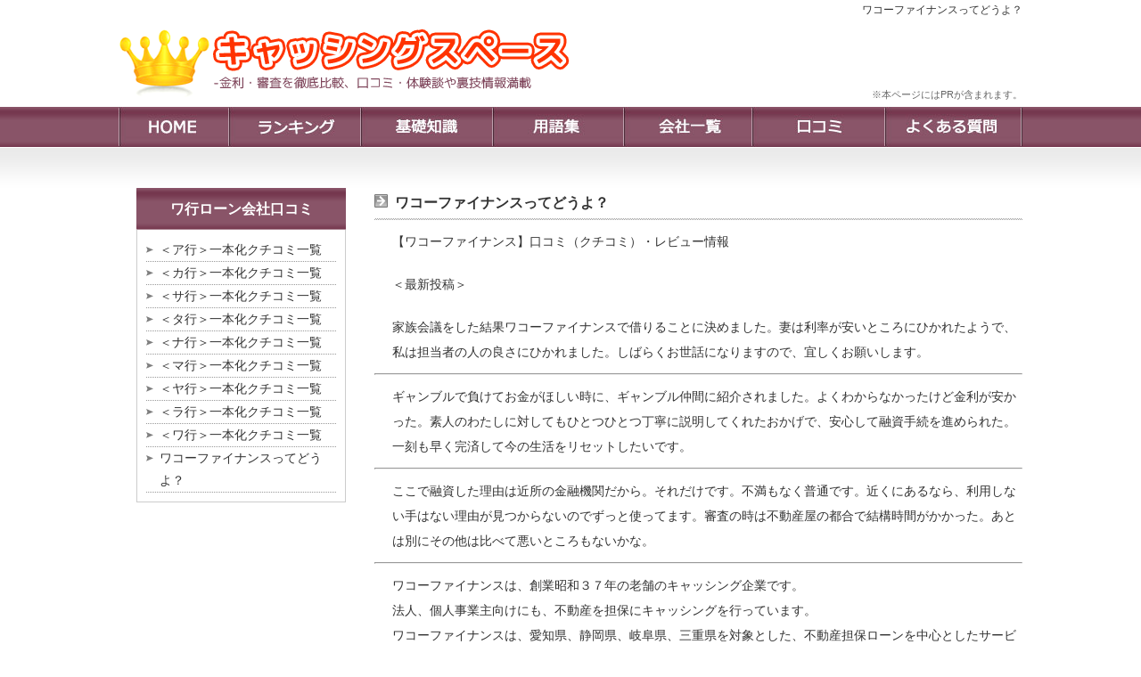

--- FILE ---
content_type: text/html; charset=UTF-8
request_url: https://www.cashingspace.net/kuchikomi-wako-finance/
body_size: 9080
content:
<!DOCTYPE html PUBLIC "-//W3C//DTD XHTML 1.0 Transitional//EN" "http://www.w3.org/TR/xhtml1/DTD/xhtml1-transitional.dtd">
<html xmlns="http://www.w3.org/1999/xhtml" xml:lang="ja" dir="ltr" lang="ja" prefix="og: https://ogp.me/ns#">
<head profile="http://gmpg.org/xfn/11">
<meta http-equiv="Content-Type" content="text/html; charset=UTF-8" />



<meta name="generator" content="WordPress 6.3.7" />


<meta name="description" content="カードローンの審査情報をランキングと口コミで比較。 キャッシングスペースでは、銀行系消費者金融のカードローンの利息・評判・審査情報を掲載。" />
<meta name="viewport" content="width=device-width, initial-scale=1.0, maximum-scale=1, user-scalable=0">
<link rel="stylesheet" href="https://www.cashingspace.net/wp-content/themes/cashingspace/style.css" type="text/css" media="screen" />
<link rel="alternate" type="application/rss+xml" title="カードローンをランキングと口コミで比較 RSS Feed" href="https://www.cashingspace.net/feed/" />
<link rel="pingback" href="https://www.cashingspace.net/xmlrpc.php" />
<script src="//code.jquery.com/jquery-1.11.2.min.js"></script>

		<!-- All in One SEO 4.4.8 - aioseo.com -->
		<title>ワコーファイナンスってどうよ？ - カードローンをランキングと口コミで比較</title>
		<meta name="description" content="【ワコーファイナンス】口コミ（クチコミ）・レビュー情報 ＜最新投稿＞ 家族会議をした結果ワコーファイナンスで借" />
		<meta name="robots" content="max-image-preview:large" />
		<link rel="canonical" href="https://www.cashingspace.net/kuchikomi-wako-finance/" />
		<meta name="generator" content="All in One SEO (AIOSEO) 4.4.8" />
		<meta property="og:locale" content="ja_JP" />
		<meta property="og:site_name" content="カードローンをランキングと口コミで比較 - Just another WordPress site" />
		<meta property="og:type" content="article" />
		<meta property="og:title" content="ワコーファイナンスってどうよ？ - カードローンをランキングと口コミで比較" />
		<meta property="og:description" content="【ワコーファイナンス】口コミ（クチコミ）・レビュー情報 ＜最新投稿＞ 家族会議をした結果ワコーファイナンスで借" />
		<meta property="og:url" content="https://www.cashingspace.net/kuchikomi-wako-finance/" />
		<meta property="article:published_time" content="2006-10-01T01:23:15+00:00" />
		<meta property="article:modified_time" content="2006-10-01T01:23:15+00:00" />
		<meta name="twitter:card" content="summary_large_image" />
		<meta name="twitter:title" content="ワコーファイナンスってどうよ？ - カードローンをランキングと口コミで比較" />
		<meta name="twitter:description" content="【ワコーファイナンス】口コミ（クチコミ）・レビュー情報 ＜最新投稿＞ 家族会議をした結果ワコーファイナンスで借" />
		<script type="application/ld+json" class="aioseo-schema">
			{"@context":"https:\/\/schema.org","@graph":[{"@type":"BlogPosting","@id":"https:\/\/www.cashingspace.net\/kuchikomi-wako-finance\/#blogposting","name":"\u30ef\u30b3\u30fc\u30d5\u30a1\u30a4\u30ca\u30f3\u30b9\u3063\u3066\u3069\u3046\u3088\uff1f - \u30ab\u30fc\u30c9\u30ed\u30fc\u30f3\u3092\u30e9\u30f3\u30ad\u30f3\u30b0\u3068\u53e3\u30b3\u30df\u3067\u6bd4\u8f03","headline":"\u30ef\u30b3\u30fc\u30d5\u30a1\u30a4\u30ca\u30f3\u30b9\u3063\u3066\u3069\u3046\u3088\uff1f","author":{"@id":"https:\/\/www.cashingspace.net\/author\/admin\/#author"},"publisher":{"@id":"https:\/\/www.cashingspace.net\/#organization"},"datePublished":"2006-10-01T01:23:15+09:00","dateModified":"2006-10-01T01:23:15+09:00","inLanguage":"ja","mainEntityOfPage":{"@id":"https:\/\/www.cashingspace.net\/kuchikomi-wako-finance\/#webpage"},"isPartOf":{"@id":"https:\/\/www.cashingspace.net\/kuchikomi-wako-finance\/#webpage"},"articleSection":"\u30ef\u884c\u30ed\u30fc\u30f3\u4f1a\u793e\u53e3\u30b3\u30df, \u304a\u307e\u3068\u3081\u30ed\u30fc\u30f3, \u30ab\u30fc\u30c9\u30ed\u30fc\u30f3, \u30ad\u30e3\u30c3\u30b7\u30f3\u30b0, \u30b5\u30e9\u91d1, \u30ed\u30fc\u30f3, \u30ef\u30b3\u30fc\u30d5\u30a1\u30a4\u30ca\u30f3\u30b9, \u501f\u5165, \u5229\u606f, \u6bd4\u8f03, \u8fd4\u6e08"},{"@type":"BreadcrumbList","@id":"https:\/\/www.cashingspace.net\/kuchikomi-wako-finance\/#breadcrumblist","itemListElement":[{"@type":"ListItem","@id":"https:\/\/www.cashingspace.net\/#listItem","position":1,"name":"\u5bb6","item":"https:\/\/www.cashingspace.net\/","nextItem":"https:\/\/www.cashingspace.net\/kuchikomi-wako-finance\/#listItem"},{"@type":"ListItem","@id":"https:\/\/www.cashingspace.net\/kuchikomi-wako-finance\/#listItem","position":2,"name":"\u30ef\u30b3\u30fc\u30d5\u30a1\u30a4\u30ca\u30f3\u30b9\u3063\u3066\u3069\u3046\u3088\uff1f","previousItem":"https:\/\/www.cashingspace.net\/#listItem"}]},{"@type":"Organization","@id":"https:\/\/www.cashingspace.net\/#organization","name":"\u30ab\u30fc\u30c9\u30ed\u30fc\u30f3\u3092\u30e9\u30f3\u30ad\u30f3\u30b0\u3068\u53e3\u30b3\u30df\u3067\u6bd4\u8f03","url":"https:\/\/www.cashingspace.net\/"},{"@type":"Person","@id":"https:\/\/www.cashingspace.net\/author\/admin\/#author","url":"https:\/\/www.cashingspace.net\/author\/admin\/","name":"admin","image":{"@type":"ImageObject","@id":"https:\/\/www.cashingspace.net\/kuchikomi-wako-finance\/#authorImage","url":"https:\/\/secure.gravatar.com\/avatar\/80b93a4fdf45e92ba9715a2d4d94378f?s=96&d=mm&r=g","width":96,"height":96,"caption":"admin"}},{"@type":"WebPage","@id":"https:\/\/www.cashingspace.net\/kuchikomi-wako-finance\/#webpage","url":"https:\/\/www.cashingspace.net\/kuchikomi-wako-finance\/","name":"\u30ef\u30b3\u30fc\u30d5\u30a1\u30a4\u30ca\u30f3\u30b9\u3063\u3066\u3069\u3046\u3088\uff1f - \u30ab\u30fc\u30c9\u30ed\u30fc\u30f3\u3092\u30e9\u30f3\u30ad\u30f3\u30b0\u3068\u53e3\u30b3\u30df\u3067\u6bd4\u8f03","description":"\u3010\u30ef\u30b3\u30fc\u30d5\u30a1\u30a4\u30ca\u30f3\u30b9\u3011\u53e3\u30b3\u30df\uff08\u30af\u30c1\u30b3\u30df\uff09\u30fb\u30ec\u30d3\u30e5\u30fc\u60c5\u5831 \uff1c\u6700\u65b0\u6295\u7a3f\uff1e \u5bb6\u65cf\u4f1a\u8b70\u3092\u3057\u305f\u7d50\u679c\u30ef\u30b3\u30fc\u30d5\u30a1\u30a4\u30ca\u30f3\u30b9\u3067\u501f","inLanguage":"ja","isPartOf":{"@id":"https:\/\/www.cashingspace.net\/#website"},"breadcrumb":{"@id":"https:\/\/www.cashingspace.net\/kuchikomi-wako-finance\/#breadcrumblist"},"author":{"@id":"https:\/\/www.cashingspace.net\/author\/admin\/#author"},"creator":{"@id":"https:\/\/www.cashingspace.net\/author\/admin\/#author"},"datePublished":"2006-10-01T01:23:15+09:00","dateModified":"2006-10-01T01:23:15+09:00"},{"@type":"WebSite","@id":"https:\/\/www.cashingspace.net\/#website","url":"https:\/\/www.cashingspace.net\/","name":"\u30ab\u30fc\u30c9\u30ed\u30fc\u30f3\u3092\u30e9\u30f3\u30ad\u30f3\u30b0\u3068\u53e3\u30b3\u30df\u3067\u6bd4\u8f03","description":"Just another WordPress site","inLanguage":"ja","publisher":{"@id":"https:\/\/www.cashingspace.net\/#organization"}}]}
		</script>
		<!-- All in One SEO -->

<link rel="alternate" type="application/rss+xml" title="カードローンをランキングと口コミで比較 &raquo; ワコーファイナンスってどうよ？ のコメントのフィード" href="https://www.cashingspace.net/kuchikomi-wako-finance/feed/" />
<script type="text/javascript">
window._wpemojiSettings = {"baseUrl":"https:\/\/s.w.org\/images\/core\/emoji\/14.0.0\/72x72\/","ext":".png","svgUrl":"https:\/\/s.w.org\/images\/core\/emoji\/14.0.0\/svg\/","svgExt":".svg","source":{"concatemoji":"https:\/\/www.cashingspace.net\/wp-includes\/js\/wp-emoji-release.min.js?ver=6.3.7"}};
/*! This file is auto-generated */
!function(i,n){var o,s,e;function c(e){try{var t={supportTests:e,timestamp:(new Date).valueOf()};sessionStorage.setItem(o,JSON.stringify(t))}catch(e){}}function p(e,t,n){e.clearRect(0,0,e.canvas.width,e.canvas.height),e.fillText(t,0,0);var t=new Uint32Array(e.getImageData(0,0,e.canvas.width,e.canvas.height).data),r=(e.clearRect(0,0,e.canvas.width,e.canvas.height),e.fillText(n,0,0),new Uint32Array(e.getImageData(0,0,e.canvas.width,e.canvas.height).data));return t.every(function(e,t){return e===r[t]})}function u(e,t,n){switch(t){case"flag":return n(e,"\ud83c\udff3\ufe0f\u200d\u26a7\ufe0f","\ud83c\udff3\ufe0f\u200b\u26a7\ufe0f")?!1:!n(e,"\ud83c\uddfa\ud83c\uddf3","\ud83c\uddfa\u200b\ud83c\uddf3")&&!n(e,"\ud83c\udff4\udb40\udc67\udb40\udc62\udb40\udc65\udb40\udc6e\udb40\udc67\udb40\udc7f","\ud83c\udff4\u200b\udb40\udc67\u200b\udb40\udc62\u200b\udb40\udc65\u200b\udb40\udc6e\u200b\udb40\udc67\u200b\udb40\udc7f");case"emoji":return!n(e,"\ud83e\udef1\ud83c\udffb\u200d\ud83e\udef2\ud83c\udfff","\ud83e\udef1\ud83c\udffb\u200b\ud83e\udef2\ud83c\udfff")}return!1}function f(e,t,n){var r="undefined"!=typeof WorkerGlobalScope&&self instanceof WorkerGlobalScope?new OffscreenCanvas(300,150):i.createElement("canvas"),a=r.getContext("2d",{willReadFrequently:!0}),o=(a.textBaseline="top",a.font="600 32px Arial",{});return e.forEach(function(e){o[e]=t(a,e,n)}),o}function t(e){var t=i.createElement("script");t.src=e,t.defer=!0,i.head.appendChild(t)}"undefined"!=typeof Promise&&(o="wpEmojiSettingsSupports",s=["flag","emoji"],n.supports={everything:!0,everythingExceptFlag:!0},e=new Promise(function(e){i.addEventListener("DOMContentLoaded",e,{once:!0})}),new Promise(function(t){var n=function(){try{var e=JSON.parse(sessionStorage.getItem(o));if("object"==typeof e&&"number"==typeof e.timestamp&&(new Date).valueOf()<e.timestamp+604800&&"object"==typeof e.supportTests)return e.supportTests}catch(e){}return null}();if(!n){if("undefined"!=typeof Worker&&"undefined"!=typeof OffscreenCanvas&&"undefined"!=typeof URL&&URL.createObjectURL&&"undefined"!=typeof Blob)try{var e="postMessage("+f.toString()+"("+[JSON.stringify(s),u.toString(),p.toString()].join(",")+"));",r=new Blob([e],{type:"text/javascript"}),a=new Worker(URL.createObjectURL(r),{name:"wpTestEmojiSupports"});return void(a.onmessage=function(e){c(n=e.data),a.terminate(),t(n)})}catch(e){}c(n=f(s,u,p))}t(n)}).then(function(e){for(var t in e)n.supports[t]=e[t],n.supports.everything=n.supports.everything&&n.supports[t],"flag"!==t&&(n.supports.everythingExceptFlag=n.supports.everythingExceptFlag&&n.supports[t]);n.supports.everythingExceptFlag=n.supports.everythingExceptFlag&&!n.supports.flag,n.DOMReady=!1,n.readyCallback=function(){n.DOMReady=!0}}).then(function(){return e}).then(function(){var e;n.supports.everything||(n.readyCallback(),(e=n.source||{}).concatemoji?t(e.concatemoji):e.wpemoji&&e.twemoji&&(t(e.twemoji),t(e.wpemoji)))}))}((window,document),window._wpemojiSettings);
</script>
<style type="text/css">
img.wp-smiley,
img.emoji {
	display: inline !important;
	border: none !important;
	box-shadow: none !important;
	height: 1em !important;
	width: 1em !important;
	margin: 0 0.07em !important;
	vertical-align: -0.1em !important;
	background: none !important;
	padding: 0 !important;
}
</style>
	<link rel='stylesheet' id='wp-block-library-css' href='https://www.cashingspace.net/wp-includes/css/dist/block-library/style.min.css?ver=6.3.7' type='text/css' media='all' />
<style id='classic-theme-styles-inline-css' type='text/css'>
/*! This file is auto-generated */
.wp-block-button__link{color:#fff;background-color:#32373c;border-radius:9999px;box-shadow:none;text-decoration:none;padding:calc(.667em + 2px) calc(1.333em + 2px);font-size:1.125em}.wp-block-file__button{background:#32373c;color:#fff;text-decoration:none}
</style>
<style id='global-styles-inline-css' type='text/css'>
body{--wp--preset--color--black: #000000;--wp--preset--color--cyan-bluish-gray: #abb8c3;--wp--preset--color--white: #ffffff;--wp--preset--color--pale-pink: #f78da7;--wp--preset--color--vivid-red: #cf2e2e;--wp--preset--color--luminous-vivid-orange: #ff6900;--wp--preset--color--luminous-vivid-amber: #fcb900;--wp--preset--color--light-green-cyan: #7bdcb5;--wp--preset--color--vivid-green-cyan: #00d084;--wp--preset--color--pale-cyan-blue: #8ed1fc;--wp--preset--color--vivid-cyan-blue: #0693e3;--wp--preset--color--vivid-purple: #9b51e0;--wp--preset--gradient--vivid-cyan-blue-to-vivid-purple: linear-gradient(135deg,rgba(6,147,227,1) 0%,rgb(155,81,224) 100%);--wp--preset--gradient--light-green-cyan-to-vivid-green-cyan: linear-gradient(135deg,rgb(122,220,180) 0%,rgb(0,208,130) 100%);--wp--preset--gradient--luminous-vivid-amber-to-luminous-vivid-orange: linear-gradient(135deg,rgba(252,185,0,1) 0%,rgba(255,105,0,1) 100%);--wp--preset--gradient--luminous-vivid-orange-to-vivid-red: linear-gradient(135deg,rgba(255,105,0,1) 0%,rgb(207,46,46) 100%);--wp--preset--gradient--very-light-gray-to-cyan-bluish-gray: linear-gradient(135deg,rgb(238,238,238) 0%,rgb(169,184,195) 100%);--wp--preset--gradient--cool-to-warm-spectrum: linear-gradient(135deg,rgb(74,234,220) 0%,rgb(151,120,209) 20%,rgb(207,42,186) 40%,rgb(238,44,130) 60%,rgb(251,105,98) 80%,rgb(254,248,76) 100%);--wp--preset--gradient--blush-light-purple: linear-gradient(135deg,rgb(255,206,236) 0%,rgb(152,150,240) 100%);--wp--preset--gradient--blush-bordeaux: linear-gradient(135deg,rgb(254,205,165) 0%,rgb(254,45,45) 50%,rgb(107,0,62) 100%);--wp--preset--gradient--luminous-dusk: linear-gradient(135deg,rgb(255,203,112) 0%,rgb(199,81,192) 50%,rgb(65,88,208) 100%);--wp--preset--gradient--pale-ocean: linear-gradient(135deg,rgb(255,245,203) 0%,rgb(182,227,212) 50%,rgb(51,167,181) 100%);--wp--preset--gradient--electric-grass: linear-gradient(135deg,rgb(202,248,128) 0%,rgb(113,206,126) 100%);--wp--preset--gradient--midnight: linear-gradient(135deg,rgb(2,3,129) 0%,rgb(40,116,252) 100%);--wp--preset--font-size--small: 13px;--wp--preset--font-size--medium: 20px;--wp--preset--font-size--large: 36px;--wp--preset--font-size--x-large: 42px;--wp--preset--spacing--20: 0.44rem;--wp--preset--spacing--30: 0.67rem;--wp--preset--spacing--40: 1rem;--wp--preset--spacing--50: 1.5rem;--wp--preset--spacing--60: 2.25rem;--wp--preset--spacing--70: 3.38rem;--wp--preset--spacing--80: 5.06rem;--wp--preset--shadow--natural: 6px 6px 9px rgba(0, 0, 0, 0.2);--wp--preset--shadow--deep: 12px 12px 50px rgba(0, 0, 0, 0.4);--wp--preset--shadow--sharp: 6px 6px 0px rgba(0, 0, 0, 0.2);--wp--preset--shadow--outlined: 6px 6px 0px -3px rgba(255, 255, 255, 1), 6px 6px rgba(0, 0, 0, 1);--wp--preset--shadow--crisp: 6px 6px 0px rgba(0, 0, 0, 1);}:where(.is-layout-flex){gap: 0.5em;}:where(.is-layout-grid){gap: 0.5em;}body .is-layout-flow > .alignleft{float: left;margin-inline-start: 0;margin-inline-end: 2em;}body .is-layout-flow > .alignright{float: right;margin-inline-start: 2em;margin-inline-end: 0;}body .is-layout-flow > .aligncenter{margin-left: auto !important;margin-right: auto !important;}body .is-layout-constrained > .alignleft{float: left;margin-inline-start: 0;margin-inline-end: 2em;}body .is-layout-constrained > .alignright{float: right;margin-inline-start: 2em;margin-inline-end: 0;}body .is-layout-constrained > .aligncenter{margin-left: auto !important;margin-right: auto !important;}body .is-layout-constrained > :where(:not(.alignleft):not(.alignright):not(.alignfull)){max-width: var(--wp--style--global--content-size);margin-left: auto !important;margin-right: auto !important;}body .is-layout-constrained > .alignwide{max-width: var(--wp--style--global--wide-size);}body .is-layout-flex{display: flex;}body .is-layout-flex{flex-wrap: wrap;align-items: center;}body .is-layout-flex > *{margin: 0;}body .is-layout-grid{display: grid;}body .is-layout-grid > *{margin: 0;}:where(.wp-block-columns.is-layout-flex){gap: 2em;}:where(.wp-block-columns.is-layout-grid){gap: 2em;}:where(.wp-block-post-template.is-layout-flex){gap: 1.25em;}:where(.wp-block-post-template.is-layout-grid){gap: 1.25em;}.has-black-color{color: var(--wp--preset--color--black) !important;}.has-cyan-bluish-gray-color{color: var(--wp--preset--color--cyan-bluish-gray) !important;}.has-white-color{color: var(--wp--preset--color--white) !important;}.has-pale-pink-color{color: var(--wp--preset--color--pale-pink) !important;}.has-vivid-red-color{color: var(--wp--preset--color--vivid-red) !important;}.has-luminous-vivid-orange-color{color: var(--wp--preset--color--luminous-vivid-orange) !important;}.has-luminous-vivid-amber-color{color: var(--wp--preset--color--luminous-vivid-amber) !important;}.has-light-green-cyan-color{color: var(--wp--preset--color--light-green-cyan) !important;}.has-vivid-green-cyan-color{color: var(--wp--preset--color--vivid-green-cyan) !important;}.has-pale-cyan-blue-color{color: var(--wp--preset--color--pale-cyan-blue) !important;}.has-vivid-cyan-blue-color{color: var(--wp--preset--color--vivid-cyan-blue) !important;}.has-vivid-purple-color{color: var(--wp--preset--color--vivid-purple) !important;}.has-black-background-color{background-color: var(--wp--preset--color--black) !important;}.has-cyan-bluish-gray-background-color{background-color: var(--wp--preset--color--cyan-bluish-gray) !important;}.has-white-background-color{background-color: var(--wp--preset--color--white) !important;}.has-pale-pink-background-color{background-color: var(--wp--preset--color--pale-pink) !important;}.has-vivid-red-background-color{background-color: var(--wp--preset--color--vivid-red) !important;}.has-luminous-vivid-orange-background-color{background-color: var(--wp--preset--color--luminous-vivid-orange) !important;}.has-luminous-vivid-amber-background-color{background-color: var(--wp--preset--color--luminous-vivid-amber) !important;}.has-light-green-cyan-background-color{background-color: var(--wp--preset--color--light-green-cyan) !important;}.has-vivid-green-cyan-background-color{background-color: var(--wp--preset--color--vivid-green-cyan) !important;}.has-pale-cyan-blue-background-color{background-color: var(--wp--preset--color--pale-cyan-blue) !important;}.has-vivid-cyan-blue-background-color{background-color: var(--wp--preset--color--vivid-cyan-blue) !important;}.has-vivid-purple-background-color{background-color: var(--wp--preset--color--vivid-purple) !important;}.has-black-border-color{border-color: var(--wp--preset--color--black) !important;}.has-cyan-bluish-gray-border-color{border-color: var(--wp--preset--color--cyan-bluish-gray) !important;}.has-white-border-color{border-color: var(--wp--preset--color--white) !important;}.has-pale-pink-border-color{border-color: var(--wp--preset--color--pale-pink) !important;}.has-vivid-red-border-color{border-color: var(--wp--preset--color--vivid-red) !important;}.has-luminous-vivid-orange-border-color{border-color: var(--wp--preset--color--luminous-vivid-orange) !important;}.has-luminous-vivid-amber-border-color{border-color: var(--wp--preset--color--luminous-vivid-amber) !important;}.has-light-green-cyan-border-color{border-color: var(--wp--preset--color--light-green-cyan) !important;}.has-vivid-green-cyan-border-color{border-color: var(--wp--preset--color--vivid-green-cyan) !important;}.has-pale-cyan-blue-border-color{border-color: var(--wp--preset--color--pale-cyan-blue) !important;}.has-vivid-cyan-blue-border-color{border-color: var(--wp--preset--color--vivid-cyan-blue) !important;}.has-vivid-purple-border-color{border-color: var(--wp--preset--color--vivid-purple) !important;}.has-vivid-cyan-blue-to-vivid-purple-gradient-background{background: var(--wp--preset--gradient--vivid-cyan-blue-to-vivid-purple) !important;}.has-light-green-cyan-to-vivid-green-cyan-gradient-background{background: var(--wp--preset--gradient--light-green-cyan-to-vivid-green-cyan) !important;}.has-luminous-vivid-amber-to-luminous-vivid-orange-gradient-background{background: var(--wp--preset--gradient--luminous-vivid-amber-to-luminous-vivid-orange) !important;}.has-luminous-vivid-orange-to-vivid-red-gradient-background{background: var(--wp--preset--gradient--luminous-vivid-orange-to-vivid-red) !important;}.has-very-light-gray-to-cyan-bluish-gray-gradient-background{background: var(--wp--preset--gradient--very-light-gray-to-cyan-bluish-gray) !important;}.has-cool-to-warm-spectrum-gradient-background{background: var(--wp--preset--gradient--cool-to-warm-spectrum) !important;}.has-blush-light-purple-gradient-background{background: var(--wp--preset--gradient--blush-light-purple) !important;}.has-blush-bordeaux-gradient-background{background: var(--wp--preset--gradient--blush-bordeaux) !important;}.has-luminous-dusk-gradient-background{background: var(--wp--preset--gradient--luminous-dusk) !important;}.has-pale-ocean-gradient-background{background: var(--wp--preset--gradient--pale-ocean) !important;}.has-electric-grass-gradient-background{background: var(--wp--preset--gradient--electric-grass) !important;}.has-midnight-gradient-background{background: var(--wp--preset--gradient--midnight) !important;}.has-small-font-size{font-size: var(--wp--preset--font-size--small) !important;}.has-medium-font-size{font-size: var(--wp--preset--font-size--medium) !important;}.has-large-font-size{font-size: var(--wp--preset--font-size--large) !important;}.has-x-large-font-size{font-size: var(--wp--preset--font-size--x-large) !important;}
.wp-block-navigation a:where(:not(.wp-element-button)){color: inherit;}
:where(.wp-block-post-template.is-layout-flex){gap: 1.25em;}:where(.wp-block-post-template.is-layout-grid){gap: 1.25em;}
:where(.wp-block-columns.is-layout-flex){gap: 2em;}:where(.wp-block-columns.is-layout-grid){gap: 2em;}
.wp-block-pullquote{font-size: 1.5em;line-height: 1.6;}
</style>
<link rel="https://api.w.org/" href="https://www.cashingspace.net/wp-json/" /><link rel="alternate" type="application/json" href="https://www.cashingspace.net/wp-json/wp/v2/posts/8306" /><link rel="EditURI" type="application/rsd+xml" title="RSD" href="https://www.cashingspace.net/xmlrpc.php?rsd" />
<meta name="generator" content="WordPress 6.3.7" />
<link rel='shortlink' href='https://www.cashingspace.net/?p=8306' />
<link rel="alternate" type="application/json+oembed" href="https://www.cashingspace.net/wp-json/oembed/1.0/embed?url=https%3A%2F%2Fwww.cashingspace.net%2Fkuchikomi-wako-finance%2F" />
<link rel="alternate" type="text/xml+oembed" href="https://www.cashingspace.net/wp-json/oembed/1.0/embed?url=https%3A%2F%2Fwww.cashingspace.net%2Fkuchikomi-wako-finance%2F&#038;format=xml" />
<link rel="shortcut icon" href="/favicon.ico" /> 
<link rel="Bookmark" href="/favicon.ico" />

<!-- Yahoo General + LS Complement -->
<script async src="https://s.yimg.jp/images/listing/tool/cv/ytag.js"></script>
<script>
window.yjDataLayer = window.yjDataLayer || [];
function ytag() { yjDataLayer.push(arguments); }
ytag({"type":"ycl_cookie", "config":{"ycl_use_non_cookie_storage":true}});	
</script>

</head>
<body>
<div id="header">    
	<div id="header_h1">
		<h1>
			ワコーファイナンスってどうよ？		</h1>
	</div>
	<div id="logo"><a href="/" title="おまとめローン" class="logo"><img src="https://www.cashingspace.net/wp-content/themes/cashingspace/images/logo.png" /></a></div>
	<div id="pr">※本ページにはPRが含まれます。</div>
</div>
<div id="menu">
	<ul>
        <li><a href="/" id="menu01" title="HOME"></a></li>
        <li><a href="/?s1=1&s2=1&s3=1&s4=1&search=1" id="menu06" title="ランキング"></a></li>
        <li><a href="/basic/" id="menu02" title="基礎知識"></a></li>
        <li><a href="/choice/" id="menu03" title="用語集"></a></li>
        <li><a href="/capture/" id="menu04" title="会社一覧"></a></li>
        <li><a href="/kuchikomi/" id="menu05" title="口コミ"></a></li>
        <li><a href="/question/" id="menu07" title="よくある質問"></a></li>
    </ul>
</div>


<div id="box">
	<div id="box_left">

	<div id="left_main">
	<div id="main_l_menu">
		<div class="catalog">ワ行ローン会社口コミ</div>
		<div class="catalog_list">
			<div class="pa10">
		
				<a id="post-10580" href="https://www.cashingspace.net/kuchikomi-a/" rel="bookmark" title="＜ア行＞一本化クチコミ一覧">＜ア行＞一本化クチコミ一覧</a>

	
				<a id="post-10581" href="https://www.cashingspace.net/kuchikomi-ka/" rel="bookmark" title="＜カ行＞一本化クチコミ一覧">＜カ行＞一本化クチコミ一覧</a>

	
				<a id="post-10582" href="https://www.cashingspace.net/kuchikomi-sa/" rel="bookmark" title="＜サ行＞一本化クチコミ一覧">＜サ行＞一本化クチコミ一覧</a>

	
				<a id="post-10583" href="https://www.cashingspace.net/kuchikomi-ta/" rel="bookmark" title="＜タ行＞一本化クチコミ一覧">＜タ行＞一本化クチコミ一覧</a>

	
				<a id="post-10584" href="https://www.cashingspace.net/kuchikomi-na/" rel="bookmark" title="＜ナ行＞一本化クチコミ一覧">＜ナ行＞一本化クチコミ一覧</a>

	
				<a id="post-10586" href="https://www.cashingspace.net/kuchikomi-ma/" rel="bookmark" title="＜マ行＞一本化クチコミ一覧">＜マ行＞一本化クチコミ一覧</a>

	
				<a id="post-10587" href="https://www.cashingspace.net/kuchikomi-ya/" rel="bookmark" title="＜ヤ行＞一本化クチコミ一覧">＜ヤ行＞一本化クチコミ一覧</a>

	
				<a id="post-10588" href="https://www.cashingspace.net/kuchikomi-ra/" rel="bookmark" title="＜ラ行＞一本化クチコミ一覧">＜ラ行＞一本化クチコミ一覧</a>

	
				<a id="post-10589" href="https://www.cashingspace.net/kuchikomi-wa/" rel="bookmark" title="＜ワ行＞一本化クチコミ一覧">＜ワ行＞一本化クチコミ一覧</a>

	
				<a id="post-8306" href="https://www.cashingspace.net/kuchikomi-wako-finance/" rel="bookmark" title="ワコーファイナンスってどうよ？">ワコーファイナンスってどうよ？</a>

				</div>
		</div>

	</div>
</div>
    
	</div>
	<div id="right_main">

		<div class="center-blog">
	
			<div class="post-title">
				<div class="main_title"><img src="https://www.cashingspace.net/wp-content/themes/cashingspace/images/cion.gif" alt="" />&nbsp;
					ワコーファイナンスってどうよ？				</div>
			</div>
			<div class="post-content">	

				<p>【ワコーファイナンス】口コミ（クチコミ）・レビュー情報</p>
<p>＜最新投稿＞</p>
<p>家族会議をした結果ワコーファイナンスで借りることに決めました。妻は利率が安いところにひかれたようで、私は担当者の人の良さにひかれました。しばらくお世話になりますので、宜しくお願いします。</p>
<hr />
<p>ギャンブルで負けてお金がほしい時に、ギャンブル仲間に紹介されました。よくわからなかったけど金利が安かった。素人のわたしに対してもひとつひとつ丁寧に説明してくれたおかげで、安心して融資手続を進められた。一刻も早く完済して今の生活をリセットしたいです。</p>
<hr />
<p>ここで融資した理由は近所の金融機関だから。それだけです。不満もなく普通です。近くにあるなら、利用しない手はない理由が見つからないのでずっと使ってます。審査の時は不動産屋の都合で結構時間がかかった。あとは別にその他は比べて悪いところもないかな。</p>
<hr />
<p>ワコーファイナンスは、創業昭和３７年の老舗のキャッシング企業です。<br />
法人、個人事業主向けにも、不動産を担保にキャッシングを行っています。<br />
ワコーファイナンスは、愛知県、静岡県、岐阜県、三重県を対象とした、不動産担保ローンを中心としたサービスを展開しています。<br />
不動産を担保にするため、比較的低金利で３０００万円までのまとまった金額をキャッシングで利用する事が出来ます。<br />
これはワコーファイナンス独特の仕組みといえます。<br />
不動産担保のメリットは、融資期間を長期に設定できる為、月々の返済金額を低めに設定する事が出来る、ということです。<br />
その他、ワコーファイナンスには、手形割引、リフォームローン、事業資金、つなぎ融資などのサービスも行っています。<br />
法人、個人事業主、ともにインターネットから融資の申し込みをすることが可能です。<br />
また、実際に契約する前に、借り入れ可能金額をインターネットでチェックすることも出来ます。<br />
法人、個人事業主以外の個人での借り入れも、インターネットから申し込めます。</p>
				<div class="clear"></div>
			</div>


		</div>



		<!-- ad p start -->
		<div id="sp_listTable">
		<div class="search_title">
			<img src="https://www.cashingspace.net/wp-content/themes/cashingspace/images/search_title_4.png" alt="人気のカードローン" width="100%"/>
		</div>
		

		<div class="sp_list_div">
			<table border="0" cellpadding="0" cellspacing="0" width="100%">
			<tr>
								<td width="4%" style="background-color:#c2889e;text-align:center;padding:1%">
					<a href="http://www.cashingspace.net/jump/promise.html" target="_blank"><img src="https://www.cashingspace.net/wp-content/themes/cashingspace/images/sp_arrow.png" /></a>
				</td>
				

				<td width="94%">
					<table border="0" cellpadding="0" cellspacing="4" width="100%">
					<tr>
						<td colspan="2"><h5>
													<a href="http://www.cashingspace.net/jump/promise.html" target="_blank">プロミス</a>
												</h5></td>
					</tr>
					<tr>
						<td valign="top">
							<table border="0" cellpadding="0" cellspacing="4" width="100%">
							<tr>
								<th width="40%">借入限度額</th>
								<td>1万円〜800万円</td>
							</tr>
							<tr>
								<th>審査時間</th>
								<td>最短3分※</td>
							</tr>
							<tr>
								<th>融資目安</th>
								<td>最短3分※</td>
							</tr>
							<tr>
								<th>実質年率</th>
								<td>実質年率2.50％～18.00％／ご融資額800万円まで</td>
							</tr>
							</table>
						</td>
						<td width="35%">
						<a href='http://www.cashingspace.net/jump/promise.html' target='_blank'><img src='/file/2/photo_2' /></a>				
						</td>				
					</tr>
					<tr>		
						<td colspan="2"><span style="color:red;font-weight:bold">最短最短3分※融資！</span><br />
<span style="color:red;font-weight:bold">瞬フリが可能な金融機関数はトップクラス！</span><br />
50万円以下なら収入証明書不要！<br />
※フリーター・主婦の方でも、パート、アルバイトによる安定した収入がある場合はお申込み可能！<br />
※お申込み時間や審査によりご希望に添えない場合がございます。</td>
					</tr>
					</table>
				</td>		
			</tr>
			</table>
		</div>

		

		<div class="sp_list_div">
			<table border="0" cellpadding="0" cellspacing="0" width="100%">
			<tr>
								<td width="4%" style="background-color:#c2889e;text-align:center;padding:1%">
					<a href="http://www.cashingspace.net/jump/mkfg.html" target="_blank"><img src="https://www.cashingspace.net/wp-content/themes/cashingspace/images/sp_arrow.png" /></a>
				</td>
				

				<td width="94%">
					<table border="0" cellpadding="0" cellspacing="4" width="100%">
					<tr>
						<td colspan="2"><h5>
													<a href="http://www.cashingspace.net/jump/mkfg.html" target="_blank">三菱UFJ銀行カードローン</a>
												</h5></td>
					</tr>
					<tr>
						<td valign="top">
							<table border="0" cellpadding="0" cellspacing="4" width="100%">
							<tr>
								<th width="40%">借入限度額</th>
								<td>10万円〜800万円</td>
							</tr>
							<tr>
								<th>審査時間</th>
								<td>最短即日</td>
							</tr>
							<tr>
								<th>融資目安</th>
								<td>公式サイト参照</td>
							</tr>
							<tr>
								<th>実質年率</th>
								<td>1.4％〜14.6%</td>
							</tr>
							</table>
						</td>
						<td width="35%">
						<a href='http://www.cashingspace.net/jump/mkfg.html' target='_blank'><img src='/file/5/photo_14' /></a>				
						</td>				
					</tr>
					<tr>		
						<td colspan="2">1000円単位での借入も可能！<br />
提携コンビニATMの利用手数料無料！<br />
三菱UFJ銀行の口座開設は不要！</td>
					</tr>
					</table>
				</td>		
			</tr>
			</table>
		</div>

		

		<div class="sp_list_div">
			<table border="0" cellpadding="0" cellspacing="0" width="100%">
			<tr>
								<td width="4%" style="background-color:#c2889e;text-align:center;padding:1%">
					<a href="http://www.cashingspace.net/jump/mobit.html" target="_blank"><img src="https://www.cashingspace.net/wp-content/themes/cashingspace/images/sp_arrow.png" /></a>
				</td>
				

				<td width="94%">
					<table border="0" cellpadding="0" cellspacing="4" width="100%">
					<tr>
						<td colspan="2"><h5>
													<a href="http://www.cashingspace.net/jump/mobit.html" target="_blank">SMBCモビット</a>
												</h5></td>
					</tr>
					<tr>
						<td valign="top">
							<table border="0" cellpadding="0" cellspacing="4" width="100%">
							<tr>
								<th width="40%">借入限度額</th>
								<td>1万円〜800万円</td>
							</tr>
							<tr>
								<th>審査時間</th>
								<td>10秒で簡易審査結果表示</td>
							</tr>
							<tr>
								<th>融資目安</th>
								<td>最短即日も可能</td>
							</tr>
							<tr>
								<th>実質年率</th>
								<td>3.0％～18.0％</td>
							</tr>
							</table>
						</td>
						<td width="35%">
						<a href='http://www.cashingspace.net/jump/mobit.html' target='_blank'><img src='/file/1/photo_1' /></a>				
						</td>				
					</tr>
					<tr>		
						<td colspan="2"><span style="color:red;font-weight:bold">10秒で簡易審査結果表示！</span><br />
CMでもおなじみの信頼度抜群！<br />
※14:50までの振込手続き完了で即日融資。審査結果によりご希望に沿えない場合あり。</td>
					</tr>
					</table>
				</td>		
			</tr>
			</table>
		</div>

				</div>
		<!-- ad p end -->





		<div class="line_main pab10"></div>
		<div id="down" class="left_img">
			<div id="button4"><a href="http://www.cashingspace.net/?s1=1&s2=1&s3=1&s4=1&search=1"><img src="https://www.cashingspace.net/wp-content/themes/cashingspace/images/index_76.gif" alt="" /></a></div>
			<div id="button44">
				<table border="0" cellpadding="0" cellspacing="0">
                	<tbody>
                    	<tr>
                        	<td valign="top"><a class="foot_no" href="http://www.cashingspace.net/?s1=1&s2=1&s3=1&s4=1&search=1">総合人気ランキング</a></td>
                        	<td valign="top"><a class="foot_no" href="http://www.cashingspace.net/?s1=1&s2=1&s3=1&s4=1&search=1&order=comp_s4_r">低金利ランキング</a></td>
                        </tr>
                    	<tr>
                    	  <td valign="top"><a class="foot_no" href="http://www.cashingspace.net/?s1=1&s2=1&s3=1&s4=1&search=1&order=comp_s1_r">上限金額ランキング</a></td>
                    	  <td valign="top"><a class="foot_no" href="http://www.cashingspace.net/?s1=1&s2=1&s3=1&s4=1&search=1&order=comp_s2_r">審査スピードランキング</a></td>
               	      </tr>
                    	<tr>
                    	  <td valign="top"><a class="foot_no" href="http://www.cashingspace.net/?comp_type=2&search=1">銀行カードローンランキング</a></td>
                    	  <td valign="top"><a class="foot_no" href="http://www.cashingspace.net/?s1=1&s2=1&s3=1&s4=1&t2%5B%5D=3&search=1">レディースローンランキング</a></td>
               	      </tr>
                    </tbody>
                </table>
			</div>
		</div>
	</div>
	<div class="clear pat20"></div>
</div>

<div id="footer_box">
    <div id="footer">
		<div id="footer_menu">
			<a href="/sitemap/">サイトマップ</a>
			<a href="/about/">運営者情報</a>
			<a href="/kuchikomi-guidline/">クチコミガイドライン</a>
			<a href="/policy/">個人情報の保護について</a>
			<a href="/ranking-guidline/">ランキングについて</a>
			<a href="/support/">お問い合わせ</a>
			<a href="/omatome-column/">コラム</a>
        </div>
        <div id="copyright">
            <p>Copyright &copy; 2012 キャッシングスペース. All Rights Reserved.</p>
        </div>
    </div>
</div>


</body>
</html>



--- FILE ---
content_type: text/css
request_url: https://www.cashingspace.net/wp-content/themes/cashingspace/style.css
body_size: 6065
content:
/*  
Theme Name: おまとめローン一本化
Theme URI: http://wordpress.org/extend/themes/
Author: Tosho
Author URI: http://wordpress.org/
Description: おまとめローン一本化
Version: 1.0
License: GNU General Public License
License URI: license.txt
Tags: dark, light, white, black, gray, one-column, two-columns, left-sidebar, right-sidebar, fixed-width, flexible-width, custom-background, custom-colors, custom-header, custom-menu, editor-style, featured-image-header, featured-images, full-width-template, microformats, post-formats, rtl-language-support, sticky-post, theme-options, translation-ready
 */

hmtl{
     }

*{
	margin:0;
	padding:0;
	font-family:Meiryo, DFPHSMincho-W3, "MS PGothic", Verdana, Arial, Helvetica, sans-serif;	
}

img{
	border:0;
}

body{
	background:url(images/body_main.gif) repeat-x;
	margin:0;
	padding:0;
	font-size:14px;
}

img.size-full{
	max-width: 90%;
}

#top{
    font-size:14px;
	font-weight:normal;
	color:#ff6600;
	line-height:30px;
	padding:0 0 0 1px;
	float:right;
	text-align:right;
}
#header, #top_img, #menu, #box, #footer{
	margin:0 auto;
	width:1014px;
}
#header{
	height:120px;
	position:relative;
}
	#header #logo{
		width:521px;
		float:left;
	}
	#header #header_h1{
		float:right;
	}
		#header #header_h1 h1{
			height:23px;
			line-height:23px;
			text-align:right;
			font-size:12px;
			font-weight:normal;
			color:#333;
		}
	#pr {
		position: absolute;
		right: 0;
		bottom: 0.5em;
		color: #666;
		font-size: .8em;
	}
	
#top_img{
	height:556px;
	background: url(/form/box.jpg) no-repeat left top;
	margin:11px auto 0;
	width:1014px;
}
	#top_img table{
		display:block;
		padding:10px 10px 0 0;
	}
		#top_img td{
		}
	a#new_menu{
		height:60px;
		width:470px;
		display:block;
		background:url(images/menu.jpg);
	}
	a#new_menu:hover{
		background-position:0 -60px;
	}
#button1{
	float:left;
	width:491px;
	padding-top:476px;
}
	#button1 table{
		 margin-left:20px;
	}
#button33{
	float:right;
	margin-right:9px;
	height:547px;
	width:514px;
	background:url(images/index_right_bg.jpg);
}
	#button33 .button_box{
		margin:17px 0 0 68px;
		padding-bottom:3px;
	}
	#button33 .button_box p{
		font-size:12px;
		color:#333;
		line-height:1.6em;
		padding-left:10px;
	}
		.no_title2{
			padding-left:10px;
			font-size:14px;
			font-weight:bold;
			color:#c0513e;
			line-height:1.6em;
			padding-bottom:10px;
		}
		a.no_apply{
			background:url(images/no_apply.jpg);
			display:block;
			height:31px;
			width:192px;
			margin-left:48px;
		}
		a.no_apply:hover{
			background-position:0 -31px;
		}
		a.no_apply2{
			background:url(images/no_apply.jpg);
			display:block;
			height:31px;
			width:192px;
		}
		a.no_apply2:hover{
			background-position:0 -31px;
		}
		a.no_title{
			font-size:16px;
			font-weight:bold;
			color:#F60;
			display:block;
			text-decoration:underline;
		}
		a.no_title:hover{
			text-decoration:none;
		}
		a.no_pic{
			border:2px #F60 solid;
			display:block;
		}
		a.no_pic:hover{
			border:2px #999 solid;
		}
	#button2 div{
		padding:51px 7px 18px 7px;
		width:366px;
		height:371px;
		background:url('/form/formbg.png')
	}
#button2{
	float:left;
	padding-top:100px
}
	#button2 div{
		padding:51px 7px 18px 7px;
		width:366px;
		height:371px;
		background:url('/form/formbg.png')
	}
#menu ul{
	padding:0;
	margin:0;
}
#menu ul li{
	float:left;
	list-style-type:none;
	overflow:hidden;
	padding:0;
	margin:0;
}
	#menu ul li a{
		height:45px;
		display:block;
	}
	#menu ul li a:hover{
		background-position:0 -45px;
	}
		#menu01{
			background:url(images/menu01.jpg);
			width:123px;
		}
		#menu02{
			background:url(images/menu02.jpg);
			width:148px;
		}
		#menu03{
			background:url(images/menu03.jpg);
			width:147px;
		}
		#menu04{
			background:url(images/menu04.jpg);
			width:144px;
		}
		#menu05{
			background:url(images/menu05.jpg);
			width:149px;
		}
		#menu06{
			background:url(images/menu06.jpg);
			width:148px;
		}
		#menu07{
			background:url(images/menu07.jpg);
			width:155px;
		}
#box{
	clear:both;
}


#ranking2{
	height:58px;
	background: url(images/index_18.gif) no-repeat left top;
	margin:0 auto;
	width:727px;
}
#button3{
	padding:54px 3px 0 634px;
	float:right;
}

	
.ul1{
	margin:6px auto;
	padding:0;
}
	.ul1 .content{
		width:329px;
	}

.content{
	margin:6px 16px 8px 0;
}
.chang{
	margin:5px 0 15px 0;
	padding-top:10px;
	display:block;
	background: url(images/index_79.gif) left no-repeat;
}
a.text1{
    font-size:14px;
	font-weight:bold;
	color:#773a51;
	text-decoration: none;
	border-bottom:1px dotted #999;
	background:url(images/index_32.gif) left no-repeat;
	padding-left:15px;
	display:block;
}
	a.text1:hover{
		text-decoration: underline;
	}
a.foot_no{
    font-size:12px;
	color:#773a51;
	text-decoration: none;
	border-bottom:1px dotted #999;
	background:url(images/index_32.gif) left no-repeat;
	padding-left:10px;
	display:block;
}
	a.foot_no:hover{
		text-decoration: underline;
	}
a.content_title{
    font-size:14px;
	font-weight:bold;
	color:#773a51;
	text-decoration:none;
	border-bottom:1px dotted #999;
	background:url(images/cion.gif) left top no-repeat;
	padding-left:20px;
	display:block;
	line-height:1.4em;
}
	a.content_title:hover{
		text-decoration:underline;
	}
#button4{
	width:305px;
	float:left;
	padding:70px 0 0 55px;
}
#button44{
	width:358px;
	float:right;
	padding:25px 0 0 8px;
}
#button44 td{
	font-size:12px;
}
#down{
	height:144px;
	background: url(images/index_84.gif) no-repeat left top;
	margin:0 auto;
	width:727px;
	float:right;
}
	#down table{
		display:block;
		padding-right:9px;
	}
		#down td{
			padding:7px 1px;
		}




.li1{
	margin:0 2px 0 0;
}
.text2{
	width:219px;
    font-size:12px;
	font-weight:normal;
	color:#333;
	line-height:16px;
	margin:4px auto;
}
.text3{
	width:203px;
    font-size:12px;
	font-weight:normal;
	color:#333;
	line-height:16px;
	margin:5px 0 0 0;
}
.index_text{
    font-size:12px;
	color:#333;
	line-height:1.6em;
	width:680px;
	margin:0 0 20px 5px;
}
.index_text2{
    font-size:12px;
	color:#333;
	line-height:1.6em;
	width:680px;
	margin:0 0 20px 5px;
	background:url(images/index_di.gif) no-repeat bottom;
	padding-bottom:10px;
}
.line01{
	border-bottom:1px dashed #666;
	margin-bottom:10px;
}
.ul2{
	margin:0;
	padding:0;
	list-style-type:none;
}
#news ,.news2{
	margin:20px 0 0 20px!important;
	margin:20px 0 0 10px;
}
#r_news ,.r_news2{
	width:235px;
	margin:0 0 0 20px!important;
	margin:0 0 0 10px;
}
		.r_news2 td{
			padding:5px 1px;
		}

	.news_t a{
		margin:6px 6px 0 6px;
		width:170px;
		background:url(images/cion3.gif) no-repeat left;
		border-bottom:1px dotted #d7d7d7;
		height:30px;
		font-size:14px;
		line-height:30px;
		font-weight:bold;
		color:#004999;
		padding-left:35px;
		text-decoration:none;
		display:block;
	}
	.news_t a:hover{
		text-decoration:underline;
	}
	.news_text{
		background:url(images/news_text.gif) bottom no-repeat;
		font-size:12px;
		line-height:1.6em;
		color:#333;
		padding:5px 10px;
	}
#button5{
	margin:0 0 0 12px;	
}
#down_button{
	margin:0 22px 0 0;
	display:block;
	text-align:right;
}
#footer_box{
	height:131px;
	background:url(images/footer_bg.gif) repeat-x;
}
#footer{
	height:108px;
}
	#copyright p{
		font-size:12px;
		color:#333;
		padding-top:20px;
		padding-left:30px;
		font-weight:bold;
		text-align:center;
	}
	#footer_menu{
		padding:10px 0 0 30px;
	}
	#footer_menu a{
		background:url(images/index_32.gif) 0 4px no-repeat;
		padding-left:11px;
		margin:0 4px;
		line-height:18px;
		color:#773a51;
		font-size:12px;
		font-weight:bold;
		text-decoration:none;
	}
.text4{
    font-size:12px;
	font-weight:bold;
	color:#773a51;
	margin:0 4px;
	text-decoration: none;
}
#heng3{
	width:1014px;
	background: url(images/index_82.gif) repeat-x left top;
	height:9px;
}
.heng3{
	width:727px;
	margin:0 0 10px 5px;
}
#left_content{
	width:700px;
	float:left;
	overflow:hidden;
	padding-top:15px;
	padding-left:27px;
}
#right_content{
	width:287px;
	overflow:hidden;
	float:right;
}
#right_content .index_sidebar_ad {
	padding:15px 0 0 20px;
}
#right_content dl {
  background: #783b51;
  border-radius: 5px;
  margin: 20px 0 20px 20px;
  overflow: hidden;
	width: 235px;
}
#right_content dl dt {
  background: linear-gradient(#895468, #783b51);
  color: #fff;
  font-size: 16px;
  font-weight: bold;
  padding: 10px 8px;
  line-height: 18px;
}
#right_content dl dd {
  background: #fff;
  margin: 0 3px 24px;
  padding: 7px 11px;
}
#right_content dl dd ul {
  margin: 0;
  padding: 0;
}
#right_content dl dd ul li {
  border-bottom: 1px dotted #999;
  list-style: url(images/index_32.gif) inside;
}
#right_content dl dd a.more {
  background: #c18075;
  color: #fff;
  display: block;
  font-size: 16px;
  font-weight: bold;
  line-height: 2em;
  margin: 10px 3px 0;
  text-align: center;
  text-decoration: none;
}
#right_content dl dd a.more:hover {
  background: #ecd0cb;
  color: #666;
}
.you{
	margin:0 1px 1px 1px;
}
.right_img1{
	margin:40px 0 0 18px;
}
.right_img2{
	margin:0 0 0 18px;
}
.right_img3{
	margin:6px 0 1px 18px;
}
.xuxian{
	border-bottom:1px dotted #d7d7d7;
	width:100%;
	margin:2px auto;
}

/* 内页css */
#left_main{
	width:287px;
	float:left;
}
	#main_l_menu{
		margin:46px 0 0 20px;
		width:235px;
	}
		#main_l_menu .catalog{
			background:url(images/main_left_bg.gif) no-repeat;
			height:47px;
			text-align:center;
			line-height:47px;
			overflow:hidden;
			font-size:16px;
			color:#FFF;
			font-weight:bold;
			text-decoration:none;
		}
			#main_l_menu .catalog ul{
				margin:0;
			}
			#main_l_menu .catalog li{
				list-style:none;
			}
			.catalog a{
				font-size:16px;
				color:#FFF;
				font-weight:bold;
				text-decoration:none;
			}
			.catalog a:hover{
				text-decoration:underline;
			}
		.catalog_list{
			border-bottom:1px solid #CCC;
			border-left:1px solid #CCC;
			border-right:1px solid #CCC;
		}
			.catalog_list a{
				font-size:14px;
				color:#333;
				border-bottom:1px dotted #999;
				display:block;
				line-height:1.8em;
				text-decoration:none;
				background:url(images/cion2.gif) no-repeat top left;
				padding-left:15px;
			}
			.catalog_list a:hover{
				text-decoration:underline;
			}
#right_main{
	width:727px;
	float:right;
}
	.main_title{
		padding-top:45px;
		font-size:16px;
		font-weight:bold;
		color:#333;
		line-height:35px;
		height:37px;
		display:block;
		background:url(images/index_67.gif) repeat-x bottom left;
	}
	#right_main p{
		font-size:14px;
		color:#333;
		line-height:2.0em;
		padding:10px 0 10px 20px;
	}
		a.top{
			font-size:12px;
			color:#F60;
			background:url(images/cion.jpg) no-repeat right;
			padding-right:10px;
			text-decoration:none;
			text-align:right;
			display:block;
		}
		a.top:hover{
			font-size:12px;
			color:#F60;
			background:url(images/cion.jpg) no-repeat right;
			padding-right:10px;
			text-align:right;
			text-decoration:underline;
		}
		#right_main p.content_t{
			font-size:12px;
			color:#333;
			line-height:1.8em;
			padding:10px 2px;
		}
			a.more_m{
				font-size:11px;
				color:#333;
				text-align:right;
				display:block;
			}
			a.more_m:hover{
				color:#333;
				text-decoration:none;
			}
			.center-contents h4{
				height:33px;
				line-height:33px;
				background:url(images/news_icon2.jpg) no-repeat left;
				padding-left:38px;
				background-color:#444444;
				color:#fff;
				font-size:16px;
				font-weight:bold;
				margin-bottom:10px;
			}
			.post-title h2{
				background:url(images/notebook_t.jpg) repeat-y left top;
				line-height:35px;
				margin:0 0 10px;
				padding-left:15px;
				color:#FFF;
				font-size:16px;
				font-weight:bold;
			}
			.post-title h2 a{
				color:#FFF;
				font-size:16px;
			}
			.post-title div.info, .post-meta{
				color:gray;
				font-size:13px;
			}
			.post-meta{
				margin-bottom:8px;
			}
			.post-meta a{
				font-size:13px;
			}

			.post-content {
				margin-bottom:10px;
			}


.all_l{float:left;}
.all_r{float:right;}
.all_left{float:left;}
.all_right{float:right;}
.clear{clear:both}

.zi_r{text-align:right;}
.zi_c{text-align:center;}

.f10{font-size:10px}
.f11{font-size:11px}
.f12{font-size:12px}
.f13{font-size:13px}
.f14{font-size:14px}
.f15{font-size:15px}
.f16{font-size:16px}
.f18{font-size:18px}
.f20{font-size:20px}
.f24{font-size:24px}

.bl{display:block}
.b{font-weight:bold}

.gray{color:gray !important}
.white{color:white !important}
.yellow{color:yellow !important}
.red{color:red !important}
.green{color:green !important}
.blue{color:#09F !important}
.black{color:black !important}
.orange{color:#ff7700 !important}
.brown{color:#630 !important}
.pink{color:#ff6699;}

.p10{padding:10px 0;}
.pt10{padding-top:10px;}
.pt20{padding-top:20px;}
.pl5{padding-left:5px;}
.pl6{padding-left:6px;}
.pl10{padding-left:10px;}
.pl15{padding-left:15px;}
.pl20{padding-left:20px;}
.pb10{padding-bottom:10px;}
.pa3{padding:0 3px 3px 0;}
.pa7{padding:7px 0;}
.pa10{padding:10px;}
.pat10{padding-top:10px;}
.pat20{padding-top:20px;}
.pal10{padding-left:10px;}
.pab10{padding-bottom:10px;}

.mt10{margin-top:10px;}
.mat10{margin-top:10px;}
.mat20{margin-top:20px;}
.ma20{margin:20px;}

.line02{
	border:1px #CCC solid;
}



.line_main{
	background:url(images/main_title_di.gif) repeat-x;
	display:block;
	height:2px;
}

/*--------------------textgestaltung--------------------*/

p{
margin:0px;
     }

h4,h5,h6{
color:#FFFFFF;
margin:0px;
padding:0px;
font-size:11px;
     }


acronym, abbr, span.caps {
	cursor: help;
	}

acronym, abbr {
	
	}

blockquote {
	
	}

blockquote cite {
	
	}



hr {
	
	}





dl{
     }
     dt{
          }
          dd{
          }

ul
	{
	margin:0px;
	margin-left:12px;
	list-style:none;
	padding-left:8px;
     }
ol{
     }
     li
	 {
	list-style:square;
	margin-top:3px;
	padding-top:2px;
	padding-bottom:2px;
	color:#810000;
      }

    ul ul{
         }

blockquote{
     }
     blockquote p{
          }

code{
     }

pre{
     }

b, strong,i,em {
     }

.post-content img{
	padding:3px;
	margin:2px;
}

address {
     }
	 
img.ogtzuq{
border:0px;
color:#3B4D56;
	}

/*--------------------linkgestaltung--------------------*/


a {
     }
a:link { 
     }
a:visited { 
     }
a:link:focus{ 
     }
a:link:hover, 
a:visited:hover {
	color: red;
    }
a:link:active, 
a:visited:active {
     }

	  
#single-meta a{
color:#333; 
     }
#single-meta a:link
	{
	color:#333; 
     }
#single-meta a:visited{ color:#333; 
     }
#single-meta a:link:active, 
#single-meta a:visited:active{color:#333; 
      }

.commentblog a{
color:#333; 
     }
.commentblog a:link
	{
	color:#333; 
     }
.commentblog a:visited{ color:#333; 
     }
.commentblog a:link:active, 
.commentblog a:visited:active{color:#333; 
      }

/*--------------------bilder als links--------------------*/
#middle_content a img{
	border:1px solid #B0BDC5;
	padding:3px;
	margin:2px;
     }
#middle_content a:link img { 
     }
#middle_content a:visited img { 
     }
#middle_content a:link:active img, 
#middle_content a:visited:active img {
      }
	  
#middle_content a:link:hover img, 
#middle_content a:visited:hover img {
	border:1px solid #B0BDC5;
	padding:3px;
	margin:2px;
	/*background-color:#B0BDC5;*/
    }

/*--------------------smilies im text--------------------*/

body img.wp-smiley{
     }



/*--------------------der weiterlesen link--------------------*/

.more-link{
     }

/*--------------------die seiten wenn es mehrere gibt--------------------*/
p.serif{
     }

/*--------------------suche--------------------*/

#searchform{
     }

input#s{
     }

input#searchsubmit{
     }




/*--------------------Kommentare--------------------*/
.alt {
	 
	}

.commentlist {	padding:0px;
	margin:0px;
	 
	}


.nocomments {
text-align:justify;
	 
	}
 
.commentlist li {
	padding:0px;
	margin:0px;
	list-style:none;
	color:#111;
	 
	}

.commentlist cite, 
.commentlist cite a {
	 
	}

.commentlist p {
text-align:justify;
	padding:0px;
	padding-top:5px;

	 
	}

#commentform p {
	 
	}

.commentmetadata {
	 
	}

#commentform input {
border:1px solid #333;
margin-bottom:3px;
	}

#commentform textarea {
	border:1px solid #333;
	width:488px;
	}

#commentform #submit {
	 
	}

/*--------------------fuer den wp kalender--------------------*/
 
#wp-calendar th {
	 
	}


#wp-calendar {
	empty-cells: show;
	
	}

#wp-calendar #next a {
	
	}

#wp-calendar #prev a {
	
	}

#wp-calendar a {
	
	}

#wp-calendar caption {
	
	}

#wp-calendar td {
	
	}

#wp-calendar td.pad:hover { 
      }


/*-------------------- widgets---------------------*/
h2.widgettitle{
     }
.widget {
     }

/*--------------------Archive--------------------*/

li#archives{
     }

.widget_archives{
     }

/*--recent posts--*/


li#recent-posts{
     }

.widget_recent_entries{
     }



/*--------------------text widget--------------------*/
li.widget_text{
     }

/*--id haengt von der nummer des text widgets ab*/
li#text-4{
     }
div.textwidget{
     }

/*--------------------links blogroll--------------------*/

li#links{
     }

.widget_links{
     }


/*--------------------kategorien--------------------*/

li#categories{
     }

.widget_categories{
     }

/*-------------------WP Requires------------------*/

.aligncenter {
	display: block;
	margin-left: auto;
	margin-right: auto;
}

.alignleft {
	float: left;
}

.alignright {
	float: right;
}

.wp-caption {
	border: 1px solid #ddd;
	text-align: center;
	background-color: #f3f3f3;
	padding-top: 4px;
	margin: 10px;
}

.wp-caption img {
	margin: 0;
	padding: 0;
	border: 0 none;
}

.wp-caption-dd {
	font-size: 11px;
	line-height: 17px;
	padding: 0 4px 5px;
	margin: 0;
}

span.required {
	color:red;
}
#pickup{
	background:url(images/pickup.jpg) no-repeat;
	height:108px;
	width:468px;
	padding-top:12px;
}
	#pickup p{
		font-size:14px;
		color:#333;
		padding-left:48px;
		padding-right:10px;
		line-height:1.5em;
	}
	#pickup p.p_title{
		font-size:18px;
		font-weight:bold;
		color:#333;
		padding-right:10px;
		line-height:1.5em;
		padding-left:48px;
		padding-bottom:10px;
	}

.card_box{
	border:1px #CCC solid;
	padding:10px;
	margin:10px 20px 20px 28px;
}
.card_l{
	float:left;
}
.card_r{
	float:left;
	padding-left:20px;
}
.card_t{
	width:500px;
}
.card_t a{
	font-size:14px;
	text-decoration:underline;
	color:#773a51;
	font-weight:bold;
	background:url(images/cion.gif) left top no-repeat;
	padding-left:20px;
	border-bottom:1px dotted #999;
	display:block;
}
h2 {
	margin: 20px 10px 0 10px;
	padding: 12px 10px 8px 25px;
	font-size: 18px;
	font-weight: normal;
	background: url("img/h2.png") no-repeat left top;
	border-top: 1px solid #DDD;
	border-bottom: 1px solid #DDD;
	border-right: 1px solid #DDD;
	border-left: 1px solid #DDD;
	clear: both;
	text-align: left;
}
h3{
	font-size: 18px;
  color:#e57abe;
  border-bottom: 1px solid #E57ABE;
  padding: 2px 0 2px 25px;
  margin: 0 5px;
  font-weight: normal;
  background:url(images/ic-sq-purp.gif) 3px 7px no-repeat;
}
h4{
	font-size: 16px;
	color:#353535;
  border-bottom: 2px solid #DDD;
}

.gray{color:gray}
.gray2{color:#666}
.white{color:white}
.orange{color:orange}
.red{color:red}
.green{color:green}
.blue{color:#003399}
.black{color:black}

.f10{font-size:10px}
.f11{font-size:11px}
.f12{font-size:12px}
.f14{font-size:14px}
.f16{font-size:16px}
.f18{font-size:18px}

.c{text-align:center}
.l{text-align:left}
.r{text-align:right}
.b{font-weight:bold}
.u{text-decoration:underline}
.nu{text-decoration:none}






/* search html start */
.search_body{			
	width:676px;
	border-left:1px solid #dddddd;
	border-right:1px solid #dddddd;	
}
	.search_body table{
		font-size:12px;
	}
		.search_body table th{
			background-color:#c7e9f4;
			padding:4px;
			width:16%;
		}
			.search_body table th span{
				font-weight:normal;
			}
		.search_body table td{

		}
			.search_body table td.search select{
				display:none;
			}
			 .search_body table td.search nobr{
				display:block;
				border:1px solid #dbdbdb;
				float:left;
				width:90px;
				height:18px;						
				padding:7px 4px 2px 4px;
				margin-right:5px;
				font-size:12px !important;
			}
			 .search_body table td.search2 nobr{
				display:block;
				border:1px solid #dbdbdb;
				float:left;
				width:160px;
				height:18px;						
				padding:7px 4px 2px 4px;
				margin-right:5px;
				margin-bottom:1px;
				margin-top:1px;
				font-size:12px!important;
			}
			 .search_body table td .check{
				border:1px solid #f5844c !important;
			}			
.search_footer {
	width: 680px;
	height: 95px;
	margin-bottom:10px;
	padding-top: 20px;
	background: url("images/search_footer_bg.gif");
	text-align: center;
}

	.search_footer input{
		cursor: pointer;
	}

#type_search_table{
	width:678px;
	border-left:1px solid #dddddd;
	border-bottom:1px solid #dddddd;
	border-right:1px solid #dddddd;
	margin-bottom:10px;
}
	#type_search_table td{
		width:50%;
		text-align:center;
	}
	#type_search_table td img{
		width:100%;
	}

#listTable #search_order div{
	height:15px;
	width:42px;
	margin:0 auto;
}
#listTable #search_order a.orderOn{
	display:inline;					
	width:21px;
	height:15px;
	background:url("images/sort_link.png");
	float:left;
}
#listTable #search_order a.orderOff{
	display:inline;
	width:21px;
	height:15px;
	background:url("images/sort_a.png");
	float:left;
}
#listTable #search_order a.orderOn2{
	display:inline;
	width:21px;
	height:15px;
	background:url("images/sort_link2.png");
	float:left;
}
#listTable #search_order a.orderOff2{
	display:inline;
	width:21px;
	height:15px;
	background:url("images/sort_a2.png");
	float:left;
}
/* search html end */


/* search search start */
#searchTable{
	font-size:12px;
	border-top:1px solid #c2889e;
	border-left:1px solid #c2889e;
	margin-top:10px;
	
}

	#searchTable td{
		border-bottom:1px solid #c2889e;
		border-right:1px solid #c2889e;
		background-color:#fff;
		padding:5px;
		
	}

	#searchTable th{
		width:100px;
		padding:5px;
		background-color:#895468;
		border-bottom:1px solid #c2889e;
		border-right:1px solid #c2889e;
		color:white;
		
	}

.common_title{
	height:33px;
	color:white;
	font-size:16px !important;
	font-weight:bold;
	padding:10px 0 0 10px;
	background: #895468;
	border-radius:5px;
	border:2px solid #c2889e;
}

#sp_listTable{
	display:none;
}

#listTable{
	font-size:12px;
	border-top:1px solid #895468;
	border-left:1px solid #895468;
	margin-top:10px;
	text-align:center;
}

	#listTable td{
		padding:5px;
		border-bottom:1px solid #895468;
		border-right:1px solid #895468;
		background-color:#fff;
	}

	#listTable th{
		padding:5px;
		background-color:#c2889e;
		border-bottom:1px solid #895468;
		border-right:1px solid #895468;
	}

	#listTable a{
		color:#669900;
	}

	#listTable .orderOn{
		background-color:#FFFFE1;
	}
		#listTable .orderOn a{
			color:red;
			text-decoration:none;
		}
	#listTable .orderOFF{
		background-color:#fff;
	}
		#listTable .orderOFF a{
			color:red;
			text-decoration:none;
		}
.noData{
	color:gray;
	text-align:center;
	font-weight:bold;
	font-size:18px !important;
}
div.dataNumber{
	text-align:center;
	font-size:22px;
	padding:10px;	
}
	div.dataNumber span{
		color:red;
		font-size:24px
	}
/* search search end */

/* Index Page */
.index_text{
	line-height: 1.8em;
}
.index_text h3{
	font-size: 14px;
	font-weight: bold;
	color: #773a51;
	text-decoration: none;
	border-bottom: 1px dotted #999;
	background: url(images/cion.gif) left center no-repeat;
	padding-left: 20px;
	display: block;
	line-height: 1.4em;
}
/* Index Page End */


/*  sp css */
@media screen and (max-width: 593px) {


	body{
		background:url('') repeat-x;
	}

	.common_title{
		color:white;
		font-size:14px !important;
		font-weight:bold;
		padding:5px;
		height:20px;
		background: #895468;
		border-radius:3px;
		border:1px solid #c2889e;
	}


	#header{
		width:100%;
		height:100%;
		padding-bottom: 1em;
	}
		#header #header_h1{
			width:100%;
			float:none;
			display:none;
		}
			
		#header #logo{
			width:80%;
			float:none;
		}
			#header #logo img{
				width:100%;
			}
	#menu{
		display:none;
	}

		
	#box{
		width:100% !important;
	}
		#box #left_content{
			width:100% !important;
			padding:0;
		}
			#box #left_content>div>img{
				width:100% !important;
			}



			#box #left_content .content_title{
				width:100% !important;
			}
				#main #left_content .content_title img{
					width:100% !important;
				}

			#box #left_content .search_body{
				width:100% !important;
			}
				#box #left_content .search_body th{
					width:25% !important;
					padding:2px !important;
				}
				#box #left_content .search_body td.search select{
					display:block !important;
					width:100%;
					height:34px;
				}
				#box #left_content .search_body td.search nobr{
					display:none !important;
				}
				#box #left_content .search_body td.search2 nobr{
					font-size:11px;
					width:44% !important;
					margin-right: 3px !important;
					margin-bottom: 1px !important;
				}

			#box #left_content .search_footer{
				width:100% !important;
				background-size:100%;
				height:100%;
				padding-top:10px;
				padding-bottom:10px;
			}
				#box #left_content .search_footer input{
					width:60% !important;
				}
			#box #left_content #type_search_table{
				width:100% !important;
			}
			
			#box #left_content .index_text{
				width:96%;
				padding:2%;
				margin:0;
			}
			#box #left_content .index_text2{
				width:96%;
				padding:2%;
				margin:0;
			}
			.post-content table{
				width:100% !important;
			}
			.post-content table td{
				display:block;
			}
			.post-content table th{
				display:block;
			}
			.post-content table td img{
				width:60%;
				height:100%;
			}
			.post-content table th img{
				width:60%;
				height:100%;
			}

		#box #down{
			display:none !important;
		}

		#box #right_content{
			display:none !important;
		}
		#box #left_main{
			display:none !important;
		}
		#box #right_main{
			float:none;
			width:100%;
		}
		#box #right_main .pr img{
			width:90%;
			height:100%;
		}

		

	#footer{
		color:white;
		width:98%;
		padding:1%;
	}
		#footer #footer_menu{
			padding:0;
		}
	
	.dataNumber{
		font-size:15px !important;
	}

	#sp_listTable{
		display:block;
	}
	#sp_listTable .sp_list_div{
		width:95%;
		margin:1%;
		border:2px solid #895468;
		border-radius:10px;
		-moz-border-radius:10px; /* Old Firefox */
		font-size:80%;
		overflow:hidden;
	}
		#sp_listTable .sp_list_div td img{
			width:100%;
		}
		#sp_listTable .sp_list_div td h5{
			color:#333333;	
			font-size:14px;
		}
		#sp_listTable .sp_list_div td h5 a{
			color:#333333;
			font-size:15px;
		}
		#sp_listTable .sp_list_div td table th{
			background-color:#c2889e;
			padding:1px;
		}
	#main div.dataNumber{
		text-align:center;
		font-size:16px;
		padding:10px;	
	}
		#main div.dataNumber span{
			color:red;
			font-size:14px
		}
	

	#searchTable {
		display:none;
	}
	#listTable{
		display:none;
	}
	#sp_listTable{
		display:block;
	}
}